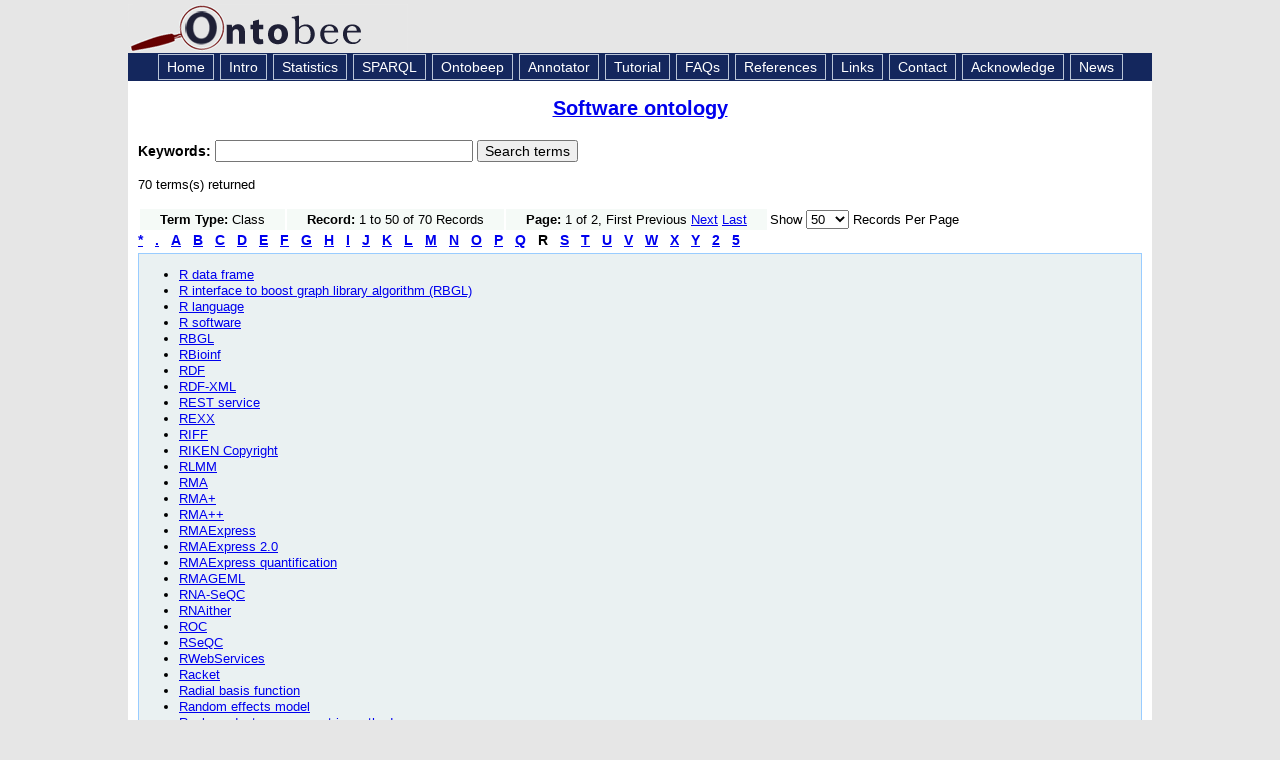

--- FILE ---
content_type: text/html; charset=UTF-8
request_url: https://ontobee.org/ontology/catalog/SWO?&iri=http://www.w3.org/2002/07/owl%23Class&max=50&letter=R
body_size: 17520
content:


<!DOCTYPE HTML PUBLIC "-//W3C//DTD HTML 4.01 Transitional//EN" "http://www.w3.org/TR/html4/loose.dtd">
<html>
<head>
<title>Ontobee: SWO</title><meta http-equiv="Content-Type" content="text/html; charset=iso-8859-1"/>
<link rel="shortcut icon" href="/favicon.ico" />
<link href="https://ontobee.org/public/css/main.css" rel="stylesheet" type="text/css"/>

<link rel="stylesheet" href="https://ontobee.org/public/js/jquery/jquery-ui-1.11.4/jquery-ui.theme.css"/>
<link rel="stylesheet" href="https://ontobee.org/public/js/jquery/jquery-ui-1.11.4/jquery-ui.css"/>
<link rel="stylesheet" href="https://ontobee.org/public/js/jquery/jquery-ui-1.11.4/jquery-ui.structure.css"/>
<!--
<link rel="stylesheet" href="https://ontobee.org/public/js/jquery/themes/base/jquery.ui.all.css"/>
 -->
<link rel="stylesheet" href="https://ontobee.org/public/js/jquery/themes/base/jquery.ui.theme.css"/>
<link rel="stylesheet" href="https://ontobee.org/public/css/tablesorter/style.css"/>
<!--
<script src="https://ontobee.org/public/js/jquery/jquery-1.7.1.js"></script>
<script src="https://ontobee.org/public/js/jquery/ui/jquery.ui.core.js"></script>
<script src="https://ontobee.org/public/js/jquery/ui/jquery.ui.widget.js"></script>
<script src="https://ontobee.org/public/js/jquery/ui/jquery.ui.position.js"></script>
<script src="https://ontobee.org/public/js/jquery/ui/jquery.ui.autocomplete.js"></script>
 -->
<script src="https://ontobee.org/public/js/jquery/jquery-ui-1.11.4/external/jquery/jquery.js"></script>
<script src="https://ontobee.org/public/js/jquery/jquery-ui-1.11.4/jquery-ui.js"></script>
<script src="https://ontobee.org/public/js/ontobee.autocomplete.js"></script>
<script src="https://ontobee.org/public/js/ontobee.deprecate.js"></script>
<script src="https://ontobee.org/public/js/jquery/tablesorter/jquery.tablesorter.js"></script>
<script src="https://ontobee.org/public/js/ontobee.infobox.js"></script>
<script src="https://ontobee.org/public/js/jquery/hoverIntent.min.js"></script>

<style>
.ui-autocomplete-loading { background: white url('https://ontobee.org/public/images/ui-anim_basic_16x16.gif') right center no-repeat; }
</style>
<script type="text/javascript">
var toolkitPath = "https://ontobee.org/public/js/sparql/toolkit"; 
var featureList = ["tab", "ajax2", "combolist", "window", "tree", "grid", "dav", "xml"];
</script>
<script type="text/javascript">
  var _gaq = _gaq || [];
  _gaq.push(['_setAccount', 'UA-4869243-9']);
  _gaq.push(['_trackPageview']);
  (function() {
    var ga = document.createElement('script'); ga.type = 'text/javascript'; ga.async = true;
    ga.src = ('https:' == document.location.protocol ? 'https://ssl' : 'http://www') + '.google-analytics.com/ga.js';
    var s = document.getElementsByTagName('script')[0]; s.parentNode.insertBefore(ga, s);
  })();
</script>

</head>

<body>
<div id="topbanner">
<a href="https://ontobee.org/" style="font-size:36px; color:#111144; text-decoration:none">
<img src="https://ontobee.org/public/images/logo.gif" alt="Logo" width="280" height="49" border="0">
</a>
</div>
<div id="topnav">
<a href="https://ontobee.org/" class="topnav">Home</a>
<a href="https://ontobee.org/introduction" class="topnav">Intro</a>
<a href="https://ontobee.org/ontostat" class="topnav">Statistics</a>
<a href="https://ontobee.org/sparql" class="topnav">SPARQL</a>
<a href="https://ontobee.org/ontobeep" class="topnav">Ontobeep</a>
<a href="https://ontobee.org/annotate" class="topnav">Annotator</a>
<a href="https://ontobee.org/tutorial" class="topnav">Tutorial</a>
<a href="https://ontobee.org/faqs" class="topnav">FAQs</a>
<a href="https://ontobee.org/references" class="topnav">References</a>
<a href="https://ontobee.org/links" class="topnav">Links</a>
<a href="https://ontobee.org/contactus" class="topnav">Contact</a>
<a href="https://ontobee.org/acknowledge" class="topnav">Acknowledge</a>
<a href="https://ontobee.org/news" class="topnav">News</a>
</div>
<div id="mainbody">

<link href="https://ontobee.org/public/css/ontology.css" rel="stylesheet" type="text/css">
<script src="https://ontobee.org/public/js/ontobee.ontology.js"></script>

<!-- Ontobee Ontology Template: title.php -->

<h3 class="title"><a href="https://ontobee.org/ontology/SWO"> Software ontology</a></h3>
<!-- Ontobee Template: search.keyword.php -->

<!-- Ontobee home keyword search -->
<form action="https://ontobee.org/search" method="get" id="keyword-search">

<input name="ontology" id="ontology" type="hidden" value="SWO"/>
<div class="ui-widget">
	<strong>
	<label for="keywords">Keywords: </label>
	</strong>
<input id="keywords" name="keywords" size="30" />
    <input type="submit" name="submit" value="Search terms" />


</div>
</form>

<p>70 terms(s) returned<table border="0">
<tr>
<td bgcolor="#F5FAF7" class="tdData" style="padding-left:20px; padding-right:20px ">
<strong>Term Type:</strong>
Class
</td>
<td bgcolor="#F5FAF7" class="tdData" style="padding-left:20px; padding-right:20px ">
<strong>Record:</strong>
1 to 50 of 70 Records</td>
<td bgcolor="#F5FAF7" class="tdData" style="padding-left:20px; padding-right:20px ">
<strong>Page:</strong> 1 of 2, First Previous <a href="https://ontobee.org/ontology/catalog/SWO?&iri=http://www.w3.org/2002/07/owl%23Class&max=50&letter=R&page=2">Next</a> <a href="https://ontobee.org/ontology/catalog/SWO?&iri=http://www.w3.org/2002/07/owl%23Class&max=50&letter=R&page=2">Last</a> </td>
<td>Show 
<select id="list-max" name="max"><option value="50" selected>50</option><option value="100">100</option><option value="200">200</option><option value="500">500</option></select>
 Records Per Page
</td>
</tr>
</table><a href=
"https://ontobee.org/ontology/catalog/SWO?&iri=http://www.w3.org/2002/07/owl%23Class&max=50&letter=%2A" 
style="font-size:14px; font-weight:bold; margin-right:12px;">*</a><a href=
"https://ontobee.org/ontology/catalog/SWO?&iri=http://www.w3.org/2002/07/owl%23Class&max=50&letter=." 
style="font-size:14px; font-weight:bold; margin-right:12px;">.</a><a href=
"https://ontobee.org/ontology/catalog/SWO?&iri=http://www.w3.org/2002/07/owl%23Class&max=50&letter=A" 
style="font-size:14px; font-weight:bold; margin-right:12px;">A</a><a href=
"https://ontobee.org/ontology/catalog/SWO?&iri=http://www.w3.org/2002/07/owl%23Class&max=50&letter=B" 
style="font-size:14px; font-weight:bold; margin-right:12px;">B</a><a href=
"https://ontobee.org/ontology/catalog/SWO?&iri=http://www.w3.org/2002/07/owl%23Class&max=50&letter=C" 
style="font-size:14px; font-weight:bold; margin-right:12px;">C</a><a href=
"https://ontobee.org/ontology/catalog/SWO?&iri=http://www.w3.org/2002/07/owl%23Class&max=50&letter=D" 
style="font-size:14px; font-weight:bold; margin-right:12px;">D</a><a href=
"https://ontobee.org/ontology/catalog/SWO?&iri=http://www.w3.org/2002/07/owl%23Class&max=50&letter=E" 
style="font-size:14px; font-weight:bold; margin-right:12px;">E</a><a href=
"https://ontobee.org/ontology/catalog/SWO?&iri=http://www.w3.org/2002/07/owl%23Class&max=50&letter=F" 
style="font-size:14px; font-weight:bold; margin-right:12px;">F</a><a href=
"https://ontobee.org/ontology/catalog/SWO?&iri=http://www.w3.org/2002/07/owl%23Class&max=50&letter=G" 
style="font-size:14px; font-weight:bold; margin-right:12px;">G</a><a href=
"https://ontobee.org/ontology/catalog/SWO?&iri=http://www.w3.org/2002/07/owl%23Class&max=50&letter=H" 
style="font-size:14px; font-weight:bold; margin-right:12px;">H</a><a href=
"https://ontobee.org/ontology/catalog/SWO?&iri=http://www.w3.org/2002/07/owl%23Class&max=50&letter=I" 
style="font-size:14px; font-weight:bold; margin-right:12px;">I</a><a href=
"https://ontobee.org/ontology/catalog/SWO?&iri=http://www.w3.org/2002/07/owl%23Class&max=50&letter=J" 
style="font-size:14px; font-weight:bold; margin-right:12px;">J</a><a href=
"https://ontobee.org/ontology/catalog/SWO?&iri=http://www.w3.org/2002/07/owl%23Class&max=50&letter=K" 
style="font-size:14px; font-weight:bold; margin-right:12px;">K</a><a href=
"https://ontobee.org/ontology/catalog/SWO?&iri=http://www.w3.org/2002/07/owl%23Class&max=50&letter=L" 
style="font-size:14px; font-weight:bold; margin-right:12px;">L</a><a href=
"https://ontobee.org/ontology/catalog/SWO?&iri=http://www.w3.org/2002/07/owl%23Class&max=50&letter=M" 
style="font-size:14px; font-weight:bold; margin-right:12px;">M</a><a href=
"https://ontobee.org/ontology/catalog/SWO?&iri=http://www.w3.org/2002/07/owl%23Class&max=50&letter=N" 
style="font-size:14px; font-weight:bold; margin-right:12px;">N</a><a href=
"https://ontobee.org/ontology/catalog/SWO?&iri=http://www.w3.org/2002/07/owl%23Class&max=50&letter=O" 
style="font-size:14px; font-weight:bold; margin-right:12px;">O</a><a href=
"https://ontobee.org/ontology/catalog/SWO?&iri=http://www.w3.org/2002/07/owl%23Class&max=50&letter=P" 
style="font-size:14px; font-weight:bold; margin-right:12px;">P</a><a href=
"https://ontobee.org/ontology/catalog/SWO?&iri=http://www.w3.org/2002/07/owl%23Class&max=50&letter=Q" 
style="font-size:14px; font-weight:bold; margin-right:12px;">Q</a><span style="font-size:14px; font-weight:bold; margin-right:12px;">R</span><a href=
"https://ontobee.org/ontology/catalog/SWO?&iri=http://www.w3.org/2002/07/owl%23Class&max=50&letter=S" 
style="font-size:14px; font-weight:bold; margin-right:12px;">S</a><a href=
"https://ontobee.org/ontology/catalog/SWO?&iri=http://www.w3.org/2002/07/owl%23Class&max=50&letter=T" 
style="font-size:14px; font-weight:bold; margin-right:12px;">T</a><a href=
"https://ontobee.org/ontology/catalog/SWO?&iri=http://www.w3.org/2002/07/owl%23Class&max=50&letter=U" 
style="font-size:14px; font-weight:bold; margin-right:12px;">U</a><a href=
"https://ontobee.org/ontology/catalog/SWO?&iri=http://www.w3.org/2002/07/owl%23Class&max=50&letter=V" 
style="font-size:14px; font-weight:bold; margin-right:12px;">V</a><a href=
"https://ontobee.org/ontology/catalog/SWO?&iri=http://www.w3.org/2002/07/owl%23Class&max=50&letter=W" 
style="font-size:14px; font-weight:bold; margin-right:12px;">W</a><a href=
"https://ontobee.org/ontology/catalog/SWO?&iri=http://www.w3.org/2002/07/owl%23Class&max=50&letter=X" 
style="font-size:14px; font-weight:bold; margin-right:12px;">X</a><a href=
"https://ontobee.org/ontology/catalog/SWO?&iri=http://www.w3.org/2002/07/owl%23Class&max=50&letter=Y" 
style="font-size:14px; font-weight:bold; margin-right:12px;">Y</a><a href=
"https://ontobee.org/ontology/catalog/SWO?&iri=http://www.w3.org/2002/07/owl%23Class&max=50&letter=2" 
style="font-size:14px; font-weight:bold; margin-right:12px;">2</a><a href=
"https://ontobee.org/ontology/catalog/SWO?&iri=http://www.w3.org/2002/07/owl%23Class&max=50&letter=5" 
style="font-size:14px; font-weight:bold; margin-right:12px;">5</a><div class="section">
<ul><li><a class="term" href="https://ontobee.org/ontology/SWO?iri=http://www.ebi.ac.uk/swo/SWO_0000409">
R data frame</a></li><li><a class="term" href="https://ontobee.org/ontology/SWO?iri=http://www.ebi.ac.uk/swo/SWO_0000334">
R interface to boost graph library algorithm (RBGL)</a></li><li><a class="term" href="https://ontobee.org/ontology/SWO?iri=http://www.ebi.ac.uk/swo/SWO_0000415">
R language</a></li><li><a class="term" href="https://ontobee.org/ontology/SWO?iri=http://www.ebi.ac.uk/swo/SWO_1100075">
R software</a></li><li><a class="term" href="https://ontobee.org/ontology/SWO?iri=http://www.ebi.ac.uk/swo/SWO_0000333">
RBGL</a></li><li><a class="term" href="https://ontobee.org/ontology/SWO?iri=http://www.ebi.ac.uk/swo/SWO_0000335">
RBioinf</a></li><li><a class="term" href="https://ontobee.org/ontology/SWO?iri=http://www.ebi.ac.uk/swo/data/SWO_3000006">
RDF</a></li><li><a class="term" href="https://ontobee.org/ontology/SWO?iri=http://www.ebi.ac.uk/swo/data/SWO_3000007">
RDF-XML</a></li><li><a class="term" href="https://ontobee.org/ontology/SWO?iri=http://www.ebi.ac.uk/swo/interface/SWO_5000005">
REST service</a></li><li><a class="term" href="https://ontobee.org/ontology/SWO?iri=http://www.ebi.ac.uk/swo/SWO_0000119">
REXX</a></li><li><a class="term" href="https://ontobee.org/ontology/SWO?iri=http://www.ebi.ac.uk/swo/data/SWO_3000080">
RIFF</a></li><li><a class="term" href="https://ontobee.org/ontology/SWO?iri=http://www.ebi.ac.uk/swo/license/SWO_1000146">
RIKEN Copyright</a></li><li><a class="term" href="https://ontobee.org/ontology/SWO?iri=http://www.ebi.ac.uk/swo/SWO_0000338">
RLMM</a></li><li><a class="term" href="https://ontobee.org/ontology/SWO?iri=http://www.ebi.ac.uk/swo/SWO_0000340">
RMA</a></li><li><a class="term" href="https://ontobee.org/ontology/SWO?iri=http://www.ebi.ac.uk/swo/SWO_0000341">
RMA+</a></li><li><a class="term" href="https://ontobee.org/ontology/SWO?iri=http://www.ebi.ac.uk/swo/SWO_0000342">
RMA++</a></li><li><a class="term" href="https://ontobee.org/ontology/SWO?iri=http://www.ebi.ac.uk/swo/SWO_0000343">
RMAExpress</a></li><li><a class="term" href="https://ontobee.org/ontology/SWO?iri=http://www.ebi.ac.uk/swo/SWO_0000344">
RMAExpress 2.0</a></li><li><a class="term" href="https://ontobee.org/ontology/SWO?iri=http://www.ebi.ac.uk/swo/SWO_0000345">
RMAExpress quantification</a></li><li><a class="term" href="https://ontobee.org/ontology/SWO?iri=http://www.ebi.ac.uk/swo/SWO_0000346">
RMAGEML</a></li><li><a class="term" href="https://ontobee.org/ontology/SWO?iri=http://www.ebi.ac.uk/swo/SWO_1100141">
RNA-SeQC</a></li><li><a class="term" href="https://ontobee.org/ontology/SWO?iri=http://www.ebi.ac.uk/swo/SWO_0000347">
RNAither</a></li><li><a class="term" href="https://ontobee.org/ontology/SWO?iri=http://www.ebi.ac.uk/swo/SWO_0000348">
ROC</a></li><li><a class="term" href="https://ontobee.org/ontology/SWO?iri=http://www.ebi.ac.uk/swo/SWO_1100142">
RSeQC</a></li><li><a class="term" href="https://ontobee.org/ontology/SWO?iri=http://www.ebi.ac.uk/swo/SWO_0000349">
RWebServices</a></li><li><a class="term" href="https://ontobee.org/ontology/SWO?iri=http://www.ebi.ac.uk/swo/SWO_0000008">
Racket</a></li><li><a class="term" href="https://ontobee.org/ontology/SWO?iri=http://www.ebi.ac.uk/swo/SWO_0000332">
Radial basis function</a></li><li><a class="term" href="https://ontobee.org/ontology/SWO?iri=http://www.ebi.ac.uk/swo/SWO_0000336">
Random effects model</a></li><li><a class="term" href="https://ontobee.org/ontology/SWO?iri=http://www.ebi.ac.uk/swo/SWO_0000681">
Rank product non-parametric method</a></li><li><a class="term" href="https://ontobee.org/ontology/SWO?iri=http://www.ebi.ac.uk/swo/SWO_0000680">
Rank-invariant set normalization</a></li><li><a class="term" href="https://ontobee.org/ontology/SWO?iri=http://www.ebi.ac.uk/swo/SWO_0000350">
RankProd</a></li><li><a class="term" href="https://ontobee.org/ontology/SWO?iri=http://www.ebi.ac.uk/swo/SWO_0000352">
RbcBook1</a></li><li><a class="term" href="https://ontobee.org/ontology/SWO?iri=http://www.ebi.ac.uk/swo/SWO_0000353">
Rdbi</a></li><li><a class="term" href="https://ontobee.org/ontology/SWO?iri=http://www.ebi.ac.uk/swo/SWO_0000354">
RdbiPgSQL</a></li><li><a class="term" href="https://ontobee.org/ontology/SWO?iri=http://www.ebi.ac.uk/swo/SWO_0000355">
Rdisop</a></li><li><a class="term" href="https://ontobee.org/ontology/SWO?iri=http://www.ebi.ac.uk/swo/SWO_0000337">
Recursive Feature Elimination (RFE)</a></li><li><a class="term" href="https://ontobee.org/ontology/SWO?iri=http://www.ebi.ac.uk/swo/SWO_0000356">
RefPlus</a></li><li><a class="term" href="https://ontobee.org/ontology/SWO?iri=http://www.ebi.ac.uk/swo/license/SWO_1000129">
RegenBase Terms of Use</a></li><li><a class="term" href="https://ontobee.org/ontology/SWO?iri=http://www.ebi.ac.uk/swo/SWO_0000339">
Regression model</a></li><li><a class="term" href="https://ontobee.org/ontology/SWO?iri=http://www.ebi.ac.uk/swo/maturity/SWO_9000064">
Release candidate</a></li><li><a class="term" href="https://ontobee.org/ontology/SWO?iri=http://www.ebi.ac.uk/swo/SWO_0000358">
Resourcerer</a></li><li><a class="term" href="https://ontobee.org/ontology/SWO?iri=http://www.ebi.ac.uk/swo/SWO_9000017">
Restrictions on derivative software</a></li><li><a class="term" href="https://ontobee.org/ontology/SWO?iri=http://www.ebi.ac.uk/swo/SWO_0000359">
Rgraphviz</a></li><li><a class="term" href="https://ontobee.org/ontology/SWO?iri=http://www.ebi.ac.uk/swo/SWO_0000360">
Ringo</a></li><li><a class="term" href="https://ontobee.org/ontology/SWO?iri=http://www.ebi.ac.uk/swo/SWO_0000361">
Rintact</a></li><li><a class="term" href="https://ontobee.org/ontology/SWO?iri=http://www.ebi.ac.uk/swo/SWO_0000362">
Rmagpie</a></li><li><a class="term" href="https://ontobee.org/ontology/SWO?iri=http://www.ebi.ac.uk/swo/SWO_0000363">
Rnw</a></li><li><a class="term" href="https://ontobee.org/ontology/SWO?iri=http://www.ebi.ac.uk/swo/SWO_0000364">
Robust likelihood-based survival modeling</a></li><li><a class="term" href="https://ontobee.org/ontology/SWO?iri=http://www.ebi.ac.uk/swo/SWO_0000365">
Rosetta Resolver</a></li><li><a class="term" href="https://ontobee.org/ontology/SWO?iri=http://www.ebi.ac.uk/swo/SWO_0000367">
RpsiXML</a></li></ul>
</div>
</div>

<div id="footer">
<div id="footer_hl"></div>
<table width="100%" border="0" cellspacing="0" cellpadding="0">
<tr>
<td><div id="footer_left"><a href="https://hegroup.org" target="_blank">He Group</a><br />
University of Michigan Medical School<br />
Ann Arbor, MI 48109</div></td>
<td width="300"><div id="footer_right"><a href="http://www.umich.edu" target="_blank"><img src="https://ontobee.org/public/images/wordmark_m_web.jpg" alt="UM Logo" width="166" height="20" border="0"/></a></div></td>
	</tr>
</table>
</div>

</body>
</html>
